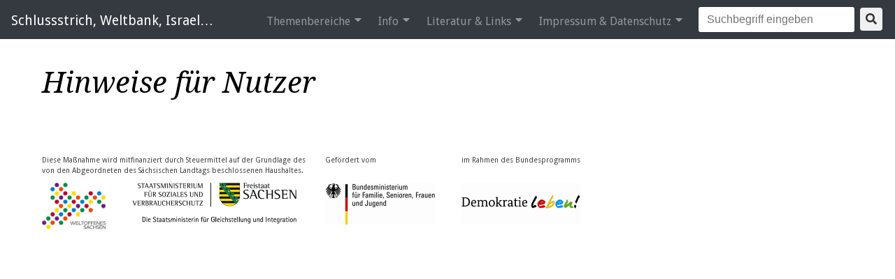

--- FILE ---
content_type: text/html; charset=UTF-8
request_url: https://hatikva.de/schlussstrich/hinweise-fuer-nutzer/
body_size: 26756
content:
<!doctype html>
<html lang="de">
<head>
	<meta charset="UTF-8">
	<meta name="viewport" content="width=device-width, initial-scale=1">
	<link rel="profile" href="http://gmpg.org/xfn/11">
	<link href="https://fonts.googleapis.com/css?family=Droid+Serif:400i" rel="stylesheet">
	<link href="https://fonts.googleapis.com/css?family=Droid+Sans:400,700" rel="stylesheet">
	<script src="https://hatikva.de/schlussstrich/wp-content/themes/schlussstrich_2/js/masonry.pkgd.min.js"></script>	
	<script src="https://hatikva.de/schlussstrich/wp-content/themes/schlussstrich_2/js/imagesloaded.pkgd.min.js"></script>
	<link rel="stylesheet" href="https://hatikva.de/schlussstrich/wp-content/themes/schlussstrich_2/css/font-awesome/css/font-awesome.min.css">
	<!--<script src="https://hatikva.de/schlussstrich/wp-content/themes/schlussstrich_2/js/jquery-ui/jquery-ui.js"></script>
	<link href="https://hatikva.de/schlussstrich/wp-content/themes/schlussstrich_2/js/jquery-ui/themes/base/jquery-ui.css" rel="stylesheet">
	<link href="https://hatikva.de/schlussstrich/wp-content/themes/schlussstrich_2/css/jquery-ui/jquery-ui.css" rel="stylesheet">
	-->
	<title>Hinweise für Nutzer &#8211; Schlussstrich, Weltbank, Israel&#8230;</title>
<link rel='dns-prefetch' href='//use.fontawesome.com' />
<link rel='dns-prefetch' href='//s.w.org' />
<link rel="alternate" type="application/rss+xml" title="Schlussstrich, Weltbank, Israel... &raquo; Feed" href="https://hatikva.de/schlussstrich/feed/" />
		<script type="text/javascript">
			window._wpemojiSettings = {"baseUrl":"https:\/\/s.w.org\/images\/core\/emoji\/13.0.1\/72x72\/","ext":".png","svgUrl":"https:\/\/s.w.org\/images\/core\/emoji\/13.0.1\/svg\/","svgExt":".svg","source":{"concatemoji":"https:\/\/hatikva.de\/schlussstrich\/wp-includes\/js\/wp-emoji-release.min.js?ver=5.6.16"}};
			!function(e,a,t){var n,r,o,i=a.createElement("canvas"),p=i.getContext&&i.getContext("2d");function s(e,t){var a=String.fromCharCode;p.clearRect(0,0,i.width,i.height),p.fillText(a.apply(this,e),0,0);e=i.toDataURL();return p.clearRect(0,0,i.width,i.height),p.fillText(a.apply(this,t),0,0),e===i.toDataURL()}function c(e){var t=a.createElement("script");t.src=e,t.defer=t.type="text/javascript",a.getElementsByTagName("head")[0].appendChild(t)}for(o=Array("flag","emoji"),t.supports={everything:!0,everythingExceptFlag:!0},r=0;r<o.length;r++)t.supports[o[r]]=function(e){if(!p||!p.fillText)return!1;switch(p.textBaseline="top",p.font="600 32px Arial",e){case"flag":return s([127987,65039,8205,9895,65039],[127987,65039,8203,9895,65039])?!1:!s([55356,56826,55356,56819],[55356,56826,8203,55356,56819])&&!s([55356,57332,56128,56423,56128,56418,56128,56421,56128,56430,56128,56423,56128,56447],[55356,57332,8203,56128,56423,8203,56128,56418,8203,56128,56421,8203,56128,56430,8203,56128,56423,8203,56128,56447]);case"emoji":return!s([55357,56424,8205,55356,57212],[55357,56424,8203,55356,57212])}return!1}(o[r]),t.supports.everything=t.supports.everything&&t.supports[o[r]],"flag"!==o[r]&&(t.supports.everythingExceptFlag=t.supports.everythingExceptFlag&&t.supports[o[r]]);t.supports.everythingExceptFlag=t.supports.everythingExceptFlag&&!t.supports.flag,t.DOMReady=!1,t.readyCallback=function(){t.DOMReady=!0},t.supports.everything||(n=function(){t.readyCallback()},a.addEventListener?(a.addEventListener("DOMContentLoaded",n,!1),e.addEventListener("load",n,!1)):(e.attachEvent("onload",n),a.attachEvent("onreadystatechange",function(){"complete"===a.readyState&&t.readyCallback()})),(n=t.source||{}).concatemoji?c(n.concatemoji):n.wpemoji&&n.twemoji&&(c(n.twemoji),c(n.wpemoji)))}(window,document,window._wpemojiSettings);
		</script>
		<style type="text/css">
img.wp-smiley,
img.emoji {
	display: inline !important;
	border: none !important;
	box-shadow: none !important;
	height: 1em !important;
	width: 1em !important;
	margin: 0 .07em !important;
	vertical-align: -0.1em !important;
	background: none !important;
	padding: 0 !important;
}
</style>
	<link rel='stylesheet' id='wp-block-library-css'  href='https://hatikva.de/schlussstrich/wp-includes/css/dist/block-library/style.min.css?ver=5.6.16' type='text/css' media='all' />
<link rel='stylesheet' id='schlussstrich_2-style-css'  href='https://hatikva.de/schlussstrich/wp-content/themes/schlussstrich_2/style.css?ver=5.6.16' type='text/css' media='all' />
<link rel='stylesheet' id='fancybox-css'  href='https://hatikva.de/schlussstrich/wp-content/plugins/easy-fancybox/fancybox/1.5.4/jquery.fancybox.min.css?ver=5.6.16' type='text/css' media='screen' />
<link rel='stylesheet' id='tablepress-default-css'  href='https://hatikva.de/schlussstrich/wp-content/plugins/tablepress/css/default.min.css?ver=1.12' type='text/css' media='all' />
<link rel='stylesheet' id='font-awesome-official-css'  href='https://use.fontawesome.com/releases/v5.14.0/css/all.css' type='text/css' media='all' integrity="sha384-HzLeBuhoNPvSl5KYnjx0BT+WB0QEEqLprO+NBkkk5gbc67FTaL7XIGa2w1L0Xbgc" crossorigin="anonymous" />
<link rel='stylesheet' id='font-awesome-official-v4shim-css'  href='https://use.fontawesome.com/releases/v5.14.0/css/v4-shims.css' type='text/css' media='all' integrity="sha384-9aKO2QU3KETrRCCXFbhLK16iRd15nC+OYEmpVb54jY8/CEXz/GVRsnM73wcbYw+m" crossorigin="anonymous" />
<style id='font-awesome-official-v4shim-inline-css' type='text/css'>
@font-face {
font-family: "FontAwesome";
font-display: block;
src: url("https://use.fontawesome.com/releases/v5.14.0/webfonts/fa-brands-400.eot"),
		url("https://use.fontawesome.com/releases/v5.14.0/webfonts/fa-brands-400.eot?#iefix") format("embedded-opentype"),
		url("https://use.fontawesome.com/releases/v5.14.0/webfonts/fa-brands-400.woff2") format("woff2"),
		url("https://use.fontawesome.com/releases/v5.14.0/webfonts/fa-brands-400.woff") format("woff"),
		url("https://use.fontawesome.com/releases/v5.14.0/webfonts/fa-brands-400.ttf") format("truetype"),
		url("https://use.fontawesome.com/releases/v5.14.0/webfonts/fa-brands-400.svg#fontawesome") format("svg");
}

@font-face {
font-family: "FontAwesome";
font-display: block;
src: url("https://use.fontawesome.com/releases/v5.14.0/webfonts/fa-solid-900.eot"),
		url("https://use.fontawesome.com/releases/v5.14.0/webfonts/fa-solid-900.eot?#iefix") format("embedded-opentype"),
		url("https://use.fontawesome.com/releases/v5.14.0/webfonts/fa-solid-900.woff2") format("woff2"),
		url("https://use.fontawesome.com/releases/v5.14.0/webfonts/fa-solid-900.woff") format("woff"),
		url("https://use.fontawesome.com/releases/v5.14.0/webfonts/fa-solid-900.ttf") format("truetype"),
		url("https://use.fontawesome.com/releases/v5.14.0/webfonts/fa-solid-900.svg#fontawesome") format("svg");
}

@font-face {
font-family: "FontAwesome";
font-display: block;
src: url("https://use.fontawesome.com/releases/v5.14.0/webfonts/fa-regular-400.eot"),
		url("https://use.fontawesome.com/releases/v5.14.0/webfonts/fa-regular-400.eot?#iefix") format("embedded-opentype"),
		url("https://use.fontawesome.com/releases/v5.14.0/webfonts/fa-regular-400.woff2") format("woff2"),
		url("https://use.fontawesome.com/releases/v5.14.0/webfonts/fa-regular-400.woff") format("woff"),
		url("https://use.fontawesome.com/releases/v5.14.0/webfonts/fa-regular-400.ttf") format("truetype"),
		url("https://use.fontawesome.com/releases/v5.14.0/webfonts/fa-regular-400.svg#fontawesome") format("svg");
unicode-range: U+F004-F005,U+F007,U+F017,U+F022,U+F024,U+F02E,U+F03E,U+F044,U+F057-F059,U+F06E,U+F070,U+F075,U+F07B-F07C,U+F080,U+F086,U+F089,U+F094,U+F09D,U+F0A0,U+F0A4-F0A7,U+F0C5,U+F0C7-F0C8,U+F0E0,U+F0EB,U+F0F3,U+F0F8,U+F0FE,U+F111,U+F118-F11A,U+F11C,U+F133,U+F144,U+F146,U+F14A,U+F14D-F14E,U+F150-F152,U+F15B-F15C,U+F164-F165,U+F185-F186,U+F191-F192,U+F1AD,U+F1C1-F1C9,U+F1CD,U+F1D8,U+F1E3,U+F1EA,U+F1F6,U+F1F9,U+F20A,U+F247-F249,U+F24D,U+F254-F25B,U+F25D,U+F267,U+F271-F274,U+F279,U+F28B,U+F28D,U+F2B5-F2B6,U+F2B9,U+F2BB,U+F2BD,U+F2C1-F2C2,U+F2D0,U+F2D2,U+F2DC,U+F2ED,U+F328,U+F358-F35B,U+F3A5,U+F3D1,U+F410,U+F4AD;
}
</style>
<script type='text/javascript' src='https://hatikva.de/schlussstrich/wp-includes/js/jquery/jquery.min.js?ver=3.5.1' id='jquery-core-js'></script>
<script type='text/javascript' src='https://hatikva.de/schlussstrich/wp-includes/js/jquery/jquery-migrate.min.js?ver=3.3.2' id='jquery-migrate-js'></script>
<link rel="https://api.w.org/" href="https://hatikva.de/schlussstrich/wp-json/" /><link rel="alternate" type="application/json" href="https://hatikva.de/schlussstrich/wp-json/wp/v2/pages/47" /><link rel="EditURI" type="application/rsd+xml" title="RSD" href="https://hatikva.de/schlussstrich/xmlrpc.php?rsd" />
<link rel="wlwmanifest" type="application/wlwmanifest+xml" href="https://hatikva.de/schlussstrich/wp-includes/wlwmanifest.xml" /> 
<meta name="generator" content="WordPress 5.6.16" />
<link rel="canonical" href="https://hatikva.de/schlussstrich/hinweise-fuer-nutzer/" />
<link rel='shortlink' href='https://hatikva.de/schlussstrich/?p=47' />
<link rel="alternate" type="application/json+oembed" href="https://hatikva.de/schlussstrich/wp-json/oembed/1.0/embed?url=https%3A%2F%2Fhatikva.de%2Fschlussstrich%2Fhinweise-fuer-nutzer%2F" />
<link rel="alternate" type="text/xml+oembed" href="https://hatikva.de/schlussstrich/wp-json/oembed/1.0/embed?url=https%3A%2F%2Fhatikva.de%2Fschlussstrich%2Fhinweise-fuer-nutzer%2F&#038;format=xml" />
			<style type="text/css" media="screen">
				/**
				 * Plugin Name: Subtitles
				 * Plugin URI: http://wordpress.org/plugins/subtitles/
				 * Description: Easily add subtitles into your WordPress posts, pages, custom post types, and themes.
				 * Author: We Cobble
				 * Author URI: https://wecobble.com/
				 * Version: 2.2.0
				 * License: GNU General Public License v2 or later
				 * License URI: http://www.gnu.org/licenses/gpl-2.0.html
				 */

				/**
				 * Be explicit about this styling only applying to spans,
				 * since that's the default markup that's returned by
				 * Subtitles. If a developer overrides the default subtitles
				 * markup with another element or class, we don't want to stomp
				 * on that.
				 *
				 * @since 1.0.0
				 */
				span.entry-subtitle {
					display: block; /* Put subtitles on their own line by default. */
					font-size: 0.53333333333333em; /* Sensible scaling. It's assumed that post titles will be wrapped in heading tags. */
				}
				/**
				 * If subtitles are shown in comment areas, we'll hide them by default.
				 *
				 * @since 1.0.5
				 */
				#comments .comments-title span.entry-subtitle {
					display: none;
				}
			</style>	<script>

	</script>
</head>

<body class="page-template-default page page-id-47">
<script>


</script>
<div id="page" class="site">
	<header id="masthead" class="site-header">
		<div id="screen_resolution">
			<div class="site-branding">
									<p class="site-title"><a href="https://hatikva.de/schlussstrich/" rel="home">Schlussstrich, Weltbank, Israel&#8230;</a></p>
							</div><!-- .site-branding -->
			<button id="btn_menu-toggle" class="menu-toggle" aria-controls="primary-menu" aria-expanded="false">
				<i class="fa fa-bars" aria-hidden="true"></i>
			</button>
			<nav id="site-navigation" class="main-navigation">
				<div class="menu-menu-1-container"><ul id="primary-menu" class="menu"><li id="menu-item-667" class="menu-item menu-item-type-custom menu-item-object-custom menu-item-has-children menu-item-667"><a href="#">Themenbereiche</a>
<ul class="sub-menu">
	<li id="menu-item-645" class="menu-item menu-item-type-post_type menu-item-object-page menu-item-has-children menu-item-645"><a href="https://hatikva.de/schlussstrich/themenbereiche-nach-15-9-2020/antiamerikanismus/">Antiamerikanismus</a>
	<ul class="sub-menu">
		<li id="menu-item-646" class="menu-item menu-item-type-post_type menu-item-object-page menu-item-646"><a href="https://hatikva.de/schlussstrich/themenbereiche-nach-15-9-2020/antiamerikanismus/antiamerikanismus/">Antiamerikanismus und Antisemitismus</a></li>
	</ul>
</li>
	<li id="menu-item-647" class="menu-item menu-item-type-post_type menu-item-object-page menu-item-has-children menu-item-647"><a href="https://hatikva.de/schlussstrich/themenbereiche-nach-15-9-2020/antisemitismus-in-alltag-und-sprache/">Antisemitismus in Alltag und Sprache</a>
	<ul class="sub-menu">
		<li id="menu-item-648" class="menu-item menu-item-type-post_type menu-item-object-page menu-item-648"><a href="https://hatikva.de/schlussstrich/themenbereiche-nach-15-9-2020/antisemitismus-in-alltag-und-sprache/jude-als-schimpfwort/">„Jude“ als Schimpfwort</a></li>
		<li id="menu-item-649" class="menu-item menu-item-type-post_type menu-item-object-page menu-item-649"><a href="https://hatikva.de/schlussstrich/themenbereiche-nach-15-9-2020/antisemitismus-in-alltag-und-sprache/der-konstante-bodensatz/">„Der konstante Bodensatz“</a></li>
	</ul>
</li>
	<li id="menu-item-650" class="menu-item menu-item-type-post_type menu-item-object-page menu-item-has-children menu-item-650"><a href="https://hatikva.de/schlussstrich/themenbereiche-nach-15-9-2020/antisemitismus-in-medienkritik/">Antisemitismus in Medienkritik</a>
	<ul class="sub-menu">
		<li id="menu-item-651" class="menu-item menu-item-type-post_type menu-item-object-page menu-item-651"><a href="https://hatikva.de/schlussstrich/themenbereiche-nach-15-9-2020/antisemitismus-in-medienkritik/fake-news-erkennen-2/">Fake News erkennen</a></li>
		<li id="menu-item-652" class="menu-item menu-item-type-post_type menu-item-object-page menu-item-652"><a href="https://hatikva.de/schlussstrich/themenbereiche-nach-15-9-2020/antisemitismus-in-medienkritik/redaktionsspiel/">Redaktionsspiel</a></li>
	</ul>
</li>
	<li id="menu-item-653" class="menu-item menu-item-type-post_type menu-item-object-page menu-item-has-children menu-item-653"><a href="https://hatikva.de/schlussstrich/themenbereiche-nach-15-9-2020/antisemitismus-in-religionskritik/">Antisemitismus in Religionskritik</a>
	<ul class="sub-menu">
		<li id="menu-item-654" class="menu-item menu-item-type-post_type menu-item-object-page menu-item-654"><a href="https://hatikva.de/schlussstrich/themenbereiche-nach-15-9-2020/antisemitismus-in-religionskritik/soll-das-bleiben-muss-das-weg/">„Soll das bleiben – Muss das weg?“</a></li>
		<li id="menu-item-655" class="menu-item menu-item-type-post_type menu-item-object-page menu-item-655"><a href="https://hatikva.de/schlussstrich/themenbereiche-nach-15-9-2020/antisemitismus-in-religionskritik/judentum-ein-wissensspiel/">Judentum – ein Wissensspiel</a></li>
	</ul>
</li>
	<li id="menu-item-656" class="menu-item menu-item-type-post_type menu-item-object-page menu-item-has-children menu-item-656"><a href="https://hatikva.de/schlussstrich/themenbereiche-nach-15-9-2020/israelbezogener-antisemitismus/">Israelbezogener Antisemitismus</a>
	<ul class="sub-menu">
		<li id="menu-item-657" class="menu-item menu-item-type-post_type menu-item-object-page menu-item-657"><a href="https://hatikva.de/schlussstrich/themenbereiche-nach-15-9-2020/israelbezogener-antisemitismus/israelkritik-darf-man-das-eine-handreichung-zu-israelbezogenem-antisemitismus/">Israelkritik – Darf man das? Eine Handreichung zu israelbezogenem Antisemitismus</a></li>
		<li id="menu-item-658" class="menu-item menu-item-type-post_type menu-item-object-page menu-item-658"><a href="https://hatikva.de/schlussstrich/themenbereiche-nach-15-9-2020/israelbezogener-antisemitismus/das-andere-israelquiz/">Das andere Israelquiz</a></li>
	</ul>
</li>
	<li id="menu-item-659" class="menu-item menu-item-type-post_type menu-item-object-page menu-item-has-children menu-item-659"><a href="https://hatikva.de/schlussstrich/themenbereiche-nach-15-9-2020/sekunda%cc%88rer-antisemitismus/">Sekundärer Antisemitismus</a>
	<ul class="sub-menu">
		<li id="menu-item-660" class="menu-item menu-item-type-post_type menu-item-object-page menu-item-660"><a href="https://hatikva.de/schlussstrich/themenbereiche-nach-15-9-2020/sekunda%cc%88rer-antisemitismus/das-sind-doch-bloss-durchgeknallte-spinner/">„Das sind doch bloß durchgeknallte Spinner…“</a></li>
		<li id="menu-item-661" class="menu-item menu-item-type-post_type menu-item-object-page menu-item-661"><a href="https://hatikva.de/schlussstrich/themenbereiche-nach-15-9-2020/sekunda%cc%88rer-antisemitismus/es-muss-doch-auch-mal-schluss-sein-2/">„Es muss doch auch mal Schluss sein“</a></li>
	</ul>
</li>
	<li id="menu-item-662" class="menu-item menu-item-type-post_type menu-item-object-page menu-item-has-children menu-item-662"><a href="https://hatikva.de/schlussstrich/themenbereiche-nach-15-9-2020/verku%cc%88rzte-kapitalismuskritik/">Verkürzte Kapitalismuskritik</a>
	<ul class="sub-menu">
		<li id="menu-item-663" class="menu-item menu-item-type-post_type menu-item-object-page menu-item-663"><a href="https://hatikva.de/schlussstrich/themenbereiche-nach-15-9-2020/verku%cc%88rzte-kapitalismuskritik/start-up-ein-spiel-zum-kapitalismus/">Start up – Ein Spiel zum Kapitalismus</a></li>
	</ul>
</li>
	<li id="menu-item-664" class="menu-item menu-item-type-post_type menu-item-object-page menu-item-has-children menu-item-664"><a href="https://hatikva.de/schlussstrich/themenbereiche-nach-15-9-2020/verschwo%cc%88rungstheorien/">Verschwörungstheorien</a>
	<ul class="sub-menu">
		<li id="menu-item-665" class="menu-item menu-item-type-post_type menu-item-object-page menu-item-665"><a href="https://hatikva.de/schlussstrich/themenbereiche-nach-15-9-2020/verschwo%cc%88rungstheorien/dhmo-ein-gefaehrlicher-stoff/">„DHMO – ein gefährlicher Stoff“</a></li>
		<li id="menu-item-666" class="menu-item menu-item-type-post_type menu-item-object-page menu-item-666"><a href="https://hatikva.de/schlussstrich/themenbereiche-nach-15-9-2020/verschwo%cc%88rungstheorien/keep-it-simple/">Keep it simple</a></li>
	</ul>
</li>
</ul>
</li>
<li id="menu-item-17" class="menu-item menu-item-type-custom menu-item-object-custom current-menu-ancestor current-menu-parent menu-item-has-children menu-item-17"><a>Info</a>
<ul class="sub-menu">
	<li id="menu-item-61" class="menu-item menu-item-type-post_type menu-item-object-page current-menu-item page_item page-item-47 current_page_item menu-item-61"><a href="https://hatikva.de/schlussstrich/hinweise-fuer-nutzer/" aria-current="page">Hinweise für Nutzer</a></li>
	<li id="menu-item-102" class="menu-item menu-item-type-post_type menu-item-object-page menu-item-102"><a href="https://hatikva.de/schlussstrich/theorie-paedagogik/">Theorie / Pädagogik</a></li>
	<li id="menu-item-101" class="menu-item menu-item-type-post_type menu-item-object-page menu-item-101"><a href="https://hatikva.de/schlussstrich/antisemitismusdefinition/">Antisemitismusdefinition</a></li>
	<li id="menu-item-100" class="menu-item menu-item-type-post_type menu-item-object-page menu-item-100"><a href="https://hatikva.de/schlussstrich/qualitaetsstandards/">Qualitätsstandards</a></li>
</ul>
</li>
<li id="menu-item-18" class="menu-item menu-item-type-custom menu-item-object-custom menu-item-has-children menu-item-18"><a>Literatur &#038; Links</a>
<ul class="sub-menu">
	<li id="menu-item-104" class="menu-item menu-item-type-post_type menu-item-object-page menu-item-104"><a href="https://hatikva.de/schlussstrich/literaturliste/">Literaturliste</a></li>
	<li id="menu-item-103" class="menu-item menu-item-type-post_type menu-item-object-page menu-item-103"><a href="https://hatikva.de/schlussstrich/linkliste/">Linkliste</a></li>
</ul>
</li>
<li id="menu-item-721" class="menu-item menu-item-type-custom menu-item-object-custom menu-item-has-children menu-item-721"><a>Impressum &#038; Datenschutz</a>
<ul class="sub-menu">
	<li id="menu-item-105" class="menu-item menu-item-type-post_type menu-item-object-page menu-item-105"><a href="https://hatikva.de/schlussstrich/impressum-kontakt/">Impressum</a></li>
	<li id="menu-item-722" class="menu-item menu-item-type-post_type menu-item-object-page menu-item-722"><a href="https://hatikva.de/schlussstrich/datenschutzerklaerung/">Datenschutzerklärung</a></li>
</ul>
</li>
<li><form role="search" method="get" class="search-form" action="https://hatikva.de/schlussstrich/">
	<label>
		<input type="search" class="search-field" placeholder="Suchbegriff eingeben" value="" name="s" />
	</label>
	<button type="submit" class="search-submit">
		<i class="fa fa-search"></i>
	</button>
</form></li></ul></div>			</nav><!-- #site-navigation -->
		</div>
	</header><!-- #masthead -->

	<div id="content" class="site-content">

	<div id="primary" class="content-area">
		<main id="main" class="site-main">

			
<article id="post-47" class="post-47 page type-page status-publish hentry">
	<header class="entry-header">


		<h1 class="entry-title heading_serif">Hinweise für Nutzer</h1>	</header><!-- .entry-header -->

	
	<div class="entry-content">
			</div><!-- .entry-content -->

	</article><!-- #post-47 -->

		</main><!-- #main -->
	</div><!-- #primary -->


	</div><!-- #content -->

	<footer id="colophon" class="site-footer">
		<div class="site-info">
		<div id="foerder_sachsen"><span>Diese Ma&szlig;nahme wird mitfinanziert durch Steuermittel auf der Grundlage des von den Abgeordneten des S&auml;chsischen Landtags beschlossenen Haushaltes.</span>
		<a target="_blank" href="http://www.weltoffenes.sachsen.de/"><img class="first" src="https://hatikva.de/schlussstrich/wp-content/themes/schlussstrich_2/img/foerderer_weltoffenes_sachs.jpg" /></a>
		<a target="_blank" href="https://www.sms.sachsen.de/"><img class="second" src="https://hatikva.de/schlussstrich/wp-content/themes/schlussstrich_2/img/foerder_sms.jpg" /></a></div>
		<div id="foerder_bund">
			<div id="foerder_bund_bmfsfj"><span>Gef&ouml;rdert vom</span><a target="_blank" href="https://www.bmfsfj.de/"><img class="first" src="https://hatikva.de/schlussstrich/wp-content/themes/schlussstrich_2/img/foerder_bmfsfj.jpg" /></a></div>
			<div id="foerder_bund_demokratie"><span>im Rahmen des Bundesprogramms</span><a target="_blank" href="https://www.demokratie-leben.de/"><img src="https://hatikva.de/schlussstrich/wp-content/themes/schlussstrich_2/img/foerder_demokratie.jpg" /></a></div>
		</div>
		</div><!-- .site-info -->
	</footer><!-- #colophon -->
</div><!-- #page -->

<script type='text/javascript' src='https://hatikva.de/schlussstrich/wp-content/themes/schlussstrich_2/js/navigation.js?ver=20151215' id='schlussstrich_2-navigation-js'></script>
<script type='text/javascript' src='https://hatikva.de/schlussstrich/wp-content/themes/schlussstrich_2/js/skip-link-focus-fix.js?ver=20151215' id='schlussstrich_2-skip-link-focus-fix-js'></script>
<script type='text/javascript' src='https://hatikva.de/schlussstrich/wp-includes/js/jquery/ui/core.min.js?ver=1.12.1' id='jquery-ui-core-js'></script>
<script type='text/javascript' src='https://hatikva.de/schlussstrich/wp-includes/js/jquery/ui/accordion.min.js?ver=1.12.1' id='jquery-ui-accordion-js'></script>
<script type='text/javascript' src='https://hatikva.de/schlussstrich/wp-includes/js/jquery/ui/tabs.min.js?ver=1.12.1' id='jquery-ui-tabs-js'></script>
<script type='text/javascript' src='https://hatikva.de/schlussstrich/wp-content/plugins/easy-fancybox/vendor/purify.min.js?ver=5.6.16' id='fancybox-purify-js'></script>
<script type='text/javascript' src='https://hatikva.de/schlussstrich/wp-content/plugins/easy-fancybox/fancybox/1.5.4/jquery.fancybox.min.js?ver=5.6.16' id='jquery-fancybox-js'></script>
<script type='text/javascript' id='jquery-fancybox-js-after'>
var fb_timeout, fb_opts={'autoScale':true,'showCloseButton':true,'margin':20,'pixelRatio':'false','centerOnScroll':false,'enableEscapeButton':true,'overlayShow':true,'hideOnOverlayClick':true,'minVpHeight':320,'disableCoreLightbox':'true','enableBlockControls':'true','fancybox_openBlockControls':'true' };
if(typeof easy_fancybox_handler==='undefined'){
var easy_fancybox_handler=function(){
jQuery([".nolightbox","a.wp-block-file__button","a.pin-it-button","a[href*='pinterest.com\/pin\/create']","a[href*='facebook.com\/share']","a[href*='twitter.com\/share']"].join(',')).addClass('nofancybox');
jQuery('a.fancybox-close').on('click',function(e){e.preventDefault();jQuery.fancybox.close()});
/* IMG */
						var unlinkedImageBlocks=jQuery(".wp-block-image > img:not(.nofancybox,figure.nofancybox>img)");
						unlinkedImageBlocks.wrap(function() {
							var href = jQuery( this ).attr( "src" );
							return "<a href='" + href + "'></a>";
						});
var fb_IMG_select=jQuery('a[href*=".jpg" i]:not(.nofancybox,li.nofancybox>a,figure.nofancybox>a),area[href*=".jpg" i]:not(.nofancybox),a[href*=".jpeg" i]:not(.nofancybox,li.nofancybox>a,figure.nofancybox>a),area[href*=".jpeg" i]:not(.nofancybox),a[href*=".png" i]:not(.nofancybox,li.nofancybox>a,figure.nofancybox>a),area[href*=".png" i]:not(.nofancybox),a[href*=".webp" i]:not(.nofancybox,li.nofancybox>a,figure.nofancybox>a),area[href*=".webp" i]:not(.nofancybox)');
fb_IMG_select.addClass('fancybox image');
var fb_IMG_sections=jQuery('.gallery,.wp-block-gallery,.tiled-gallery,.wp-block-jetpack-tiled-gallery,.ngg-galleryoverview,.ngg-imagebrowser,.nextgen_pro_blog_gallery,.nextgen_pro_film,.nextgen_pro_horizontal_filmstrip,.ngg-pro-masonry-wrapper,.ngg-pro-mosaic-container,.nextgen_pro_sidescroll,.nextgen_pro_slideshow,.nextgen_pro_thumbnail_grid,.tiled-gallery');
fb_IMG_sections.each(function(){jQuery(this).find(fb_IMG_select).attr('rel','gallery-'+fb_IMG_sections.index(this));});
jQuery('a.fancybox,area.fancybox,.fancybox>a').each(function(){jQuery(this).fancybox(jQuery.extend(true,{},fb_opts,{'transition':'elastic','transitionIn':'elastic','easingIn':'easeOutBack','transitionOut':'elastic','easingOut':'easeInBack','opacity':false,'hideOnContentClick':false,'titleShow':true,'titlePosition':'over','titleFromAlt':true,'showNavArrows':true,'enableKeyboardNav':true,'cyclic':false,'mouseWheel':'false'}))});
/* Inline */
jQuery('a.fancybox-inline,area.fancybox-inline,.fancybox-inline>a').each(function(){jQuery(this).fancybox(jQuery.extend(true,{},fb_opts,{'type':'inline','autoDimensions':true,'scrolling':'auto','easingIn':'easeOutBack','opacity':false,'hideOnContentClick':false,'titleShow':false}))});
};};
jQuery(easy_fancybox_handler);jQuery(document).on('post-load',easy_fancybox_handler);
</script>
<script type='text/javascript' src='https://hatikva.de/schlussstrich/wp-content/plugins/easy-fancybox/vendor/jquery.easing.min.js?ver=1.4.1' id='jquery-easing-js'></script>
<script type='text/javascript' src='https://hatikva.de/schlussstrich/wp-includes/js/wp-embed.min.js?ver=5.6.16' id='wp-embed-js'></script>

</body>
</html>


--- FILE ---
content_type: text/css
request_url: https://hatikva.de/schlussstrich/wp-content/themes/schlussstrich_2/style.css?ver=5.6.16
body_size: 24643
content:
/*!
Theme Name: schlussstrich_2
Theme URI: http://underscores.me/
Author: Underscores.me
Author URI: http://underscores.me/
Description: Description
Version: 1.0.0
License: GNU General Public License v2 or later
License URI: LICENSE
Text Domain: schlussstrich_2
Tags: custom-background, custom-logo, custom-menu, featured-images, threaded-comments, translation-ready

This theme, like WordPress, is licensed under the GPL.
Use it to make something cool, have fun, and share what you've learned with others.

schlussstrich_2 is based on Underscores https://underscores.me/, (C) 2012-2017 Automattic, Inc.
Underscores is distributed under the terms of the GNU GPL v2 or later.

Normalizing styles have been helped along thanks to the fine work of
Nicolas Gallagher and Jonathan Neal https://necolas.github.io/normalize.css/
*/
/*--------------------------------------------------------------
>>> TABLE OF CONTENTS:
----------------------------------------------------------------
# Normalize
# Typography
# Elements
# Forms
# Navigation
	## Links
	## Menus
# Accessibility
# Alignments
# Clearings
# Widgets
# Content
	## Posts and pages
	## Comments
# Infinite scroll
# Media
	## Captions
	## Galleries
--------------------------------------------------------------*/
/*--------------------------------------------------------------
# Normalize
--------------------------------------------------------------*/
html {
	font-family: sans-serif;
	-webkit-text-size-adjust: 100%;
	-ms-text-size-adjust: 100%;
}

body {
	margin: 0;
}

article,
aside,
details,
figcaption,
figure,
footer,
header,
main,
menu,
nav,
section,
summary {
	display: block;
}

audio,
canvas,
progress,
video {
	display: inline-block;
	vertical-align: baseline;
}

audio:not([controls]) {
	display: none;
	height: 0;
}

[hidden],
template {
	display: none;
}

a {
	background-color: transparent;
}

a:active,
a:hover {
	outline: 0;
}

abbr[title] {
	border-bottom: 1px dotted;
}

b,
strong {
	font-weight: bold;
}

dfn {
	font-style: italic;
}

h1 {
	font-size: 2em;
	margin: 0.67em 0;
}

mark {
	background: #ff0;
	color: #000;
}

small {
	font-size: 80%;
}

sub,
sup {
	font-size: 75%;
	line-height: 0;
	position: relative;
	vertical-align: baseline;
}

sup {
	top: -0.5em;
}

sub {
	bottom: -0.25em;
}

img {
	border: 0;
}

svg:not(:root) {
	overflow: hidden;
}

figure {
	margin: 1em 40px;
}

hr {
	box-sizing: content-box;
	height: 0;
}

pre {
	overflow: auto;
}

code,
kbd,
pre,
samp {
	font-family: monospace, monospace;
	font-size: 1em;
}

button,
input,
optgroup,
select,
textarea {
	color: inherit;
	font: inherit;
	margin: 0;
}

button {
	overflow: visible;
}

button,
select {
	text-transform: none;
}

button,
html input[type="button"],
input[type="reset"],
input[type="submit"] {
	-webkit-appearance: button;
	cursor: pointer;
}

button[disabled],
html input[disabled] {
	cursor: default;
}

button::-moz-focus-inner,
input::-moz-focus-inner {
	border: 0;
	padding: 0;
}

input {
	line-height: normal;
}

input[type="checkbox"],
input[type="radio"] {
	box-sizing: border-box;
	padding: 0;
}

input[type="number"]::-webkit-inner-spin-button,
input[type="number"]::-webkit-outer-spin-button {
	height: auto;
}

input[type="search"]::-webkit-search-cancel-button,
input[type="search"]::-webkit-search-decoration {
	-webkit-appearance: none;
}

fieldset {
	border: 1px solid #c0c0c0;
	margin: 0 2px;
	padding: 0.35em 0.625em 0.75em;
}

legend {
	border: 0;
	padding: 0;
}

textarea {
	overflow: auto;
}

optgroup {
	font-weight: bold;
}

table {
	border-collapse: collapse;
	border-spacing: 0;
}

td,
th {
	padding: 0;
}

/*--------------------------------------------------------------
# Typography
--------------------------------------------------------------*/
body,
button,
input,
select,
optgroup,
textarea {
	color: #404040;
	font-family: sans-serif;
	font-size: 16px;
	font-size: 1rem;
	line-height: 1.5;
}

h1, h2, h3, h4, h5, h6 {
	clear: both;
}

p {
	margin-bottom: 1.5em;
}

dfn, cite, em, i {
	font-style: italic;
}

blockquote {
	margin: 0 1.5em;
}

address {
	margin: 0 0 1.5em;
}

pre {
	background: #eee;
	font-family: "Courier 10 Pitch", Courier, monospace;
	font-size: 15px;
	font-size: 0.9375rem;
	line-height: 1.6;
	margin-bottom: 1.6em;
	max-width: 100%;
	overflow: auto;
	padding: 1.6em;
}

code, kbd, tt, var {
	font-family: Monaco, Consolas, "Andale Mono", "DejaVu Sans Mono", monospace;
	font-size: 15px;
	font-size: 0.9375rem;
}

abbr, acronym {
	border-bottom: 1px dotted #666;
	cursor: help;
}

mark, ins {
	background: #fff9c0;
	text-decoration: none;
}

big {
	font-size: 125%;
}

/*--------------------------------------------------------------
# Elements
--------------------------------------------------------------*/
html {
	box-sizing: border-box;
}

*,
*:before,
*:after {
	/* Inherit box-sizing to make it easier to change the property for components that leverage other behavior; see https://css-tricks.com/inheriting-box-sizing-probably-slightly-better-best-practice/ */
	box-sizing: inherit;
}

body {
	background: #fff;
	/* Fallback for when there is no custom background color defined. */
}

hr {
	background-color: #ccc;
	border: 0;
	height: 1px;
	margin-bottom: 1.5em;
}

ul, ol {
	margin: 0 0 1.5em 3em;
}

ul {
	list-style: disc;
}

ol {
	list-style: decimal;
}

li > ul,
li > ol {
	margin-bottom: 0;
	margin-left: 1.5em;
}

dt {
	font-weight: bold;
}

dd {
	margin: 0 1.5em 1.5em;
}

img {
	height: auto;
	/* Make sure images are scaled correctly. */
	max-width: 100%;
	/* Adhere to container width. */
}

figure {
	margin: 1em 0;
	/* Extra wide images within figure tags don't overflow the content area. */
}

table {
	margin: 0 0 1.5em;
	width: 100%;
}

/*--------------------------------------------------------------
# Forms
--------------------------------------------------------------*/
button,
input[type="button"],
input[type="reset"],
input[type="submit"] {
	border: 1px solid;
	border-color: #ccc #ccc #bbb;
	border-radius: 3px;
	background: #e6e6e6;
	color: rgba(0, 0, 0, 0.8);
	font-size: 12px;
	font-size: 0.75rem;
	line-height: 1;
	padding: .6em 1em .4em;
}

button:hover,
input[type="button"]:hover,
input[type="reset"]:hover,
input[type="submit"]:hover {
	border-color: #ccc #bbb #aaa;
}

button:active, button:focus,
input[type="button"]:active,
input[type="button"]:focus,
input[type="reset"]:active,
input[type="reset"]:focus,
input[type="submit"]:active,
input[type="submit"]:focus {
	border-color: #aaa #bbb #bbb;
}

input[type="text"],
input[type="email"],
input[type="url"],
input[type="password"],
input[type="search"],
input[type="number"],
input[type="tel"],
input[type="range"],
input[type="date"],
input[type="month"],
input[type="week"],
input[type="time"],
input[type="datetime"],
input[type="datetime-local"],
input[type="color"],
textarea {
	color: #666;
	border: 1px solid #ccc;
	border-radius: 3px;
	padding: 3px;
}

input[type="text"]:focus,
input[type="email"]:focus,
input[type="url"]:focus,
input[type="password"]:focus,
input[type="search"]:focus,
input[type="number"]:focus,
input[type="tel"]:focus,
input[type="range"]:focus,
input[type="date"]:focus,
input[type="month"]:focus,
input[type="week"]:focus,
input[type="time"]:focus,
input[type="datetime"]:focus,
input[type="datetime-local"]:focus,
input[type="color"]:focus,
textarea:focus {
	color: #111;
}

select {
	border: 1px solid #ccc;
}

textarea {
	width: 100%;
}

/*--------------------------------------------------------------
# Navigation
--------------------------------------------------------------*/
/*--------------------------------------------------------------
## Links
--------------------------------------------------------------*/
a {
	color: royalblue;
}

a:visited {
	color: purple;
}

a:hover, a:focus, a:active {
	color: midnightblue;
}

a:focus {
	outline: thin dotted;
}

a:hover, a:active {
	outline: 0;
}

/*--------------------------------------------------------------
## Menus
--------------------------------------------------------------*/
.main-navigation {
	clear: both;
	display: block;
	float: left;
	width: 100%;
}

.main-navigation ul {
	display: none;
	list-style: none;
	margin: 0;
	padding-left: 0;
}

.main-navigation ul ul {
	box-shadow: 0 3px 3px rgba(0, 0, 0, 0.2);
	float: left;
	position: absolute;
	top: 100%;
	left: -999em;
	z-index: 99999;
}

.main-navigation ul ul ul {
	left: -999em;
	top: 0;
}

.main-navigation ul ul li:hover > ul,
.main-navigation ul ul li.focus > ul {
	left: 100%;
}

.main-navigation ul ul a {

}

.main-navigation ul li:hover > ul,
.main-navigation ul li.focus > ul {
	left: auto;
}

.main-navigation li {
	float: left;
	position: relative;
}

.main-navigation a {
	display: block;
	text-decoration: none;
}

/* Small menu. */
.menu-toggle,
.main-navigation.toggled ul {
	display: block;
}

.site-main .comment-navigation, .site-main
.posts-navigation, .site-main
.post-navigation {
	margin: 0 0 1.5em;
	overflow: hidden;
}

.comment-navigation .nav-previous,
.posts-navigation .nav-previous,
.post-navigation .nav-previous {
	float: left;
	width: 50%;
}

.comment-navigation .nav-next,
.posts-navigation .nav-next,
.post-navigation .nav-next {
	float: right;
	text-align: right;
	width: 50%;
}

/*--------------------------------------------------------------
# Accessibility
--------------------------------------------------------------*/
/* Text meant only for screen readers. */
.screen-reader-text {
	border: 0;
	clip: rect(1px, 1px, 1px, 1px);
	clip-path: inset(50%);
	height: 1px;
	margin: -1px;
	overflow: hidden;
	padding: 0;
	position: absolute !important;
	width: 1px;
	word-wrap: normal !important; /* Many screen reader and browser combinations announce broken words as they would appear visually. */
}

.screen-reader-text:focus {
	background-color: #f1f1f1;
	border-radius: 3px;
	box-shadow: 0 0 2px 2px rgba(0, 0, 0, 0.6);
	clip: auto !important;
	clip-path: none;
	color: #21759b;
	display: block;
	font-size: 14px;
	font-size: 0.875rem;
	font-weight: bold;
	height: auto;
	left: 5px;
	line-height: normal;
	padding: 15px 23px 14px;
	text-decoration: none;
	top: 5px;
	width: auto;
	z-index: 100000;
	/* Above WP toolbar. */
}

/* Do not show the outline on the skip link target. */
#content[tabindex="-1"]:focus {
	outline: 0;
}

/*--------------------------------------------------------------
# Alignments
--------------------------------------------------------------*/
.alignleft {
	display: inline;
	float: left;
	margin-right: 1.5em;
}

.alignright {
	display: inline;
	float: right;
	margin-left: 1.5em;
}

.aligncenter {
	clear: both;
	display: block;
	margin-left: auto;
	margin-right: auto;
}

/*--------------------------------------------------------------
# Clearings
--------------------------------------------------------------*/
.clear:before,
.clear:after,
.entry-content:before,
.entry-content:after,
.comment-content:before,
.comment-content:after,
.site-header:before,
.site-header:after,
.site-content:before,
.site-content:after,
.site-footer:before,
.site-footer:after {
	content: "";
	display: table;
	table-layout: fixed;
}

.clear:after,
.entry-content:after,
.comment-content:after,
.site-header:after,
.site-content:after,
.site-footer:after {
	clear: both;
}

/*--------------------------------------------------------------
# Widgets
--------------------------------------------------------------*/
.widget {
	margin: 0 0 1.5em;
	/* Make sure select elements fit in widgets. */
}

.widget select {
	max-width: 100%;
}

/*--------------------------------------------------------------
# Content
--------------------------------------------------------------*/
/*--------------------------------------------------------------
## Posts and pages
--------------------------------------------------------------*/
.sticky {
	display: block;
}

.hentry {
	margin: 0 0 1.5em;
}

.updated:not(.published) {
	display: none;
}

.page-content,
.entry-content,
.entry-summary {
	margin: 1.5em 0 0;
}

.page-links {
	clear: both;
	margin: 0 0 1.5em;
}

/*--------------------------------------------------------------
## Comments
--------------------------------------------------------------*/
.comment-content a {
	word-wrap: break-word;
}

.bypostauthor {
	display: block;
}

/*--------------------------------------------------------------
# Infinite scroll
--------------------------------------------------------------*/
/* Globally hidden elements when Infinite Scroll is supported and in use. */
.infinite-scroll .posts-navigation,
.infinite-scroll.neverending .site-footer {
	/* Theme Footer (when set to scrolling) */
	display: none;
}

/* When Infinite Scroll has reached its end we need to re-display elements that were hidden (via .neverending) before. */
.infinity-end.neverending .site-footer {
	display: block;
}

/*--------------------------------------------------------------
# Media
--------------------------------------------------------------*/
.page-content .wp-smiley,
.entry-content .wp-smiley,
.comment-content .wp-smiley {
	border: none;
	margin-bottom: 0;
	margin-top: 0;
	padding: 0;
}

/* Make sure embeds and iframes fit their containers. */
embed,
iframe,
object {
	max-width: 100%;
}

/* Make sure logo link wraps around logo image. */
.custom-logo-link {
	display: inline-block;
}

/*--------------------------------------------------------------
## Captions
--------------------------------------------------------------*/
.wp-caption {
	margin-bottom: 1.5em;
	max-width: 100%;
}

.wp-caption img[class*="wp-image-"] {
	display: block;
	margin-left: auto;
	margin-right: auto;
}

.wp-caption .wp-caption-text {
	margin: 0.8075em 0;
}

.wp-caption-text {
	text-align: center;
}

/*--------------------------------------------------------------
## Galleries
--------------------------------------------------------------*/
.gallery {
	margin-bottom: 1.5em;
}

.gallery-item {
	display: inline-block;
	text-align: center;
	vertical-align: top;
	width: 100%;
}

.gallery-columns-2 .gallery-item {
	max-width: 50%;
}

.gallery-columns-3 .gallery-item {
	max-width: 33.33%;
}

.gallery-columns-4 .gallery-item {
	max-width: 25%;
}

.gallery-columns-5 .gallery-item {
	max-width: 20%;
}

.gallery-columns-6 .gallery-item {
	max-width: 16.66%;
}

.gallery-columns-7 .gallery-item {
	max-width: 14.28%;
}

.gallery-columns-8 .gallery-item {
	max-width: 12.5%;
}

.gallery-columns-9 .gallery-item {
	max-width: 11.11%;
}

.gallery-caption {
	display: block;
}

/*General Settings Schlussstrich Begin*/
body {
	font-family: 'Droid Sans', serif;
}

a {
	cursor: pointer;
	text-decoration: none;
	color: #0078d7;
}

a:visited {
	color: #0078d7;
}

a:hover {
	color: #8cbce2;
	text-decoration: none;
}

/*General Settings Schlussstrich Ende*/

/*Header Schlussstrich Begin*/

header#masthead {
	background-color: #343a40;
	color: #fff;
	position: fixed;
	width: 100%;
	z-index: 2;
}

header #screen_resolution {
	max-width: 1280px;
	margin: 0 auto;
}

header#masthead div.site-branding {
	color: #fff;
	font-size: 1.2em;
	display: inline-block;
	white-space: nowrap;
}

header#masthead div.site-branding p {
	margin: 16px 0px 10px 16px;
}

header#masthead div.site-branding a,
header#masthead div.site-branding a:hover,
header#masthead div.site-branding a:active,
header#masthead div.site-branding a:visited {
	color: #fff;
	text-decoration: none;
}

header#masthead nav#site-navigation {
	float: right;
	width: 920px;
}

header#masthead nav#site-navigation ul {
	float: right;
}

header#masthead nav#site-navigation ul li.hovered > a,
header#masthead nav#site-navigation ul li.hovered ::after,
header#masthead nav#site-navigation ul li.menu-item > a:hover,
header#masthead nav#site-navigation ul li.focus a,
header#masthead nav#site-navigation ul li.focus ::after,
header#masthead nav#site-navigation .menu-item-has-children a:hover:after {
  color: #cccecf;
}

header#masthead nav#site-navigation ul li a {
	color: #93969b;
	text-decoration: none;
}

header#masthead nav#site-navigation ul li.menu-item > a:active,
header#masthead nav#site-navigation ul li a.is-active:hover,
header#masthead nav#site-navigation ul li a.is-active:hover:after,
header#masthead nav#site-navigation ul li a.is-active:active,
header#masthead nav#site-navigation ul li a.is-active:active:after,
header#masthead nav#site-navigation ul li a.is-active,
header#masthead nav#site-navigation ul li a.is-active:after,
header#masthead nav#site-navigation ul li a.is-active:visited,
header#masthead nav#site-navigation ul li a.is-active:visited:after {
	color: #ffff;
}

header#masthead nav#site-navigation .menu-item-has-children a {
	padding-right: 20px;
}

header#masthead nav#site-navigation .menu-item-has-children > a::after{
	color: #93969b;
	font-family: FontAwesome;
    content: "\f0d7 ";
	position: relative;
	top: -2px;
	left: 6px;
}

header#masthead nav#site-navigation ul {
	line-height: 2.5em;
}

header#masthead nav#site-navigation ul li a {
	padding: 5px 10px;
	padding-top: 10px;
}

header#masthead nav#site-navigation ul li ul.sub-menu {
	width: 320px;
	background-color: #fff;
	padding: 10px 0px;
	border: solid 0.5px #d9d9d9;
	border-radius: 5px;
	line-height: 1em;
	display: none;
	left: 0em;
}

header#masthead nav#site-navigation ul li.menu-item-has-children:hover > ul.sub-menu {
	display: block;
}

.is-visible {
	display: inline !important;
}

header#masthead nav#site-navigation ul li ul.sub-menu li {
	margin: 0px;
	width: 100%;
}

header#masthead nav#site-navigation ul li ul.sub-menu li a {
	width: 100%;
	color: #212529;
	padding: 10px 20px;
	width: 100%;
}

header#masthead nav#site-navigation ul li ul.sub-menu li a:hover {
	color: #212529;
	background-color: #f8f9fa;
}

header#masthead nav#site-navigation ul li ul.sub-menu li.focus a {
	color: #212529;
	background-color: #f8f9fa;
}

header#masthead nav#site-navigation ul li ul.sub-menu li a:active {
	color: #212529;
}

header#masthead nav#site-navigation ul li ul.sub-menu li ul.sub-menu {
	left: 319px;
}

form.search-form {
	padding: 8px;
	padding-right: 18px;
}

div#search_box form.search-form {
	padding: 0;
	padding-right: 18px;
}

div#search_box button.search-submit {
	background-color: transparent;
	color: #fff;
}

input.search-field {
	margin-right: .2rem;
	padding: .5rem .75rem;
	font-size: 1rem;
	line-height: 1.25;
	background-clip: padding-box;
	border: 1px solid rgba(0,0,0,.15);
	border-radius: .25rem;
	color: #868e96;
	width: 225px;
}

button.search-submit {
	font-size: 1rem;	
	border-radius: .25rem;
	border: 1px solid transparent;
	padding: 7px;
	background-color: #f0f0f0;
}

#btn_menu-toggle {
	font-size: 1rem;	
	border-radius: .25rem;
	border: 1px solid #93969b;
	padding: 7px 14px;
	background-color: #343a40;
	float: right;
	margin: 11px 18px 0px 0px;
	color: #93969b;
}

@media screen and (min-width: 1150px) {
	.menu-toggle {
		display: none;
	}
	.main-navigation ul {
		display: block;
	}
}
@media screen and (max-width: 1149px) {
	header#masthead div.site-branding p {
		margin: 12px 0px 12px 8px;
	}
	header#masthead nav#site-navigation {
		float: left;
		width: 100%;
	}
	header#masthead nav#site-navigation ul {
		float: left;
		width: 100%;
	}
	.main-navigation li {
		clear: both;
		width: 100%;
	}
	
	.main-navigation ul ul	{
		position: static;
		float: none;
	}
	header#masthead nav#site-navigation ul li ul.sub-menu {
		margin: 0px 10px;
		width: -moz-calc(100% - 20px);
		width: -webkit-calc(100% - 20px);
		width: -o-calc(100% - 20px);
		width: calc(100% - 20px);
	}
	#btn_menu-toggle {
		margin: 11px 8px 0px 0px;
	}
}

/*Header Schlussstrich Ende*/

/*Content Schlussstrich Anfang*/
div#content {
	padding-top: 60px;
}

div.content-area {
	max-width: 880px;
	margin-left: 60px;
}

body.page-child div.content-area {
	float: left;
}

div.grid-container {
	max-width: 940px;
	margin: 30px;
}

#main h1,
#main h2,
#main h3,
#main h4 {
    font-family: 'Droid Sans', serif;
	color: #000;
	font-weight: 400;
}

#main h1.heading_serif,
#main h2.heading_serif,
#main h3.heading_serif,
#main h4.heading_serif {
	font-family: 'Droid Serif', serif;
}

#main h4.heading_serif {
	font-size: 1.4em;
}

#main header.entry-header h1.entry-title span.entry-subtitle {
	font-size: 0.54em;	
}

#main h1 {
	font-size: 2.6em;
}

#main h2 {
	font-size: 1.91em;
}

#main h3 {
	font-size: 1.7em;
}

#main h4 {
	font-size: 1.1em;
}

#content .grid-item {
	width: 300px;
	height: 300px;
	background-color: CornflowerBlue;
	margin-bottom: 20px;
	color: #fff;
	position: relative;
}

#content .grid-item h2,
#content .grid-item h4 {
	color: #fff;
	font-family: 'Droid Serif', serif;
}

#content .grid-item p {
	padding: 0px;
}

#content .grid-item a:hover {
	text-decoration: underline;
}

#content .grid-item:hover{
   background-color: #8cb0f2;
}

#content .grid-item--info {
	background-color: orange;
}

#content .grid-item--info:hover{
	/*background-color: #ffb833;*/
	background-color: orange;
}

#content .grid-item--links {
	background-color: gold;
}

#content .grid-item--links:hover{
	/*background-color: #ffe033;*/
	background-color: gold;
}

#content .grid-item--impressum {
	background-color: indianred;
}

#content .grid-item--impressum:hover{
   background-color: #d57676;
}

#content .grid-item--suche {
	background-color: MediumAquaMarine;
}

#content .grid-item--suche:hover{
/*	background-color: #8bdac0;*/
  	background-color: MediumAquaMarine;
}

#content .grid-item--modul {
	background-color: MediumAquaMarine;
}

#content .grid-item--modul:hover{
	background-color: #8bdac0;
}

#content .grid-item div {
	position: absolute;
	bottom: 30px;
	left: 10px;
	width: 280px;
}

#content .grid-item div h2 {
	margin: 0px;
}

#content .grid-item div h4 {
	font-size: 1.1em;
	margin: 0px;
}

#content .grid-item div a{
	font-size: 1.1em;
	color: #fff;
	line-height: 30px;
	font-family: 'Droid Serif', serif;
	display: block;
}

#content .grid-item--suche div span{
	font-size: 17px;
	line-height: 30px;
	color: Lavender;
	border-bottom: 1px solid #fff;
	font-family: 'Droid Serif', serif;
}

#content .grid-item--suche div i{
	font-size: 25px;
	margin-left: 10px;
}
@media screen and (min-width: 1150px) {
	.menu-toggle {
		display: none;
	}
	.main-navigation ul {
		display: block;
	}
}
@media screen and (max-width: 1149px) {
}
.numberCircle {
    border-radius: 50%;
    width: 18px;
    height: 18px;
    padding: 8px;
    background: #fff;
    border: 2px solid #000;
    color: #000;
    text-align: center;
	line-height: 18px;
    font-size: 18px;
	font-weight: 800;
	box-sizing: initial;
	margin: 0px;
}
.additionalInformation {
	margin: 0px 40px;
	padding: 40px 0px;
	border: 2px solid #000;
}

div.video {
	margin: 5px 20px;
	float: left;
	min-height: 230px;
}

video {
	width: 360px;
	height: 202.5px;
	background-color: #343a40;
}

#accordion h3.ui-accordion-header {
	color: #fff;
	background-color: #343a40;
	margin-bottom: 0em;
	margin-top: 0.1em;
	font-size: 1.2em;
	padding: 10px 20px;
}

#accordion div.ui-accordion-content {
	border: 1px solid #343a40;
	margin: 0px 40px;
	padding: 20px 30px;
}
#accordion p {
	padding: 0px;
	margin: 0px;
}

.fa-file-word-o {
	color: #2a5598;
}

.fa-file-pdf-o {
	color: #e2574c;
}

#main a.sub div.pdf_icon,
#main a.sub div.doc_icon {
/*	margin-left: 18px;*/
}

#main a.pdf div.pdf_icon {
	background-color: #e2574c;
}

#main a.doc div.doc_icon {
	background-color: #295598;
}

#main a.pdf:hover div.pdf_icon {
	background-color: #e2574c;
}

#main a.doc div.doc_icon {
	background-color: #295598;
}

a.pdf div.clear,
a.doc div.clear {
	clear: both;
}

.wp-embed-site-icon {
	display: none;
}

.wp-embed-site-title a {
	padding-left: 0 !important;
}
/*Content Schlussstrich Ende*/

/*sidebar Schlussstrich Anfang*/
#secondary {
	width: 240px;
	float: left;
	padding: 10px;
	margin: 10px;
	margin-top: 160px;
	border: 1px solid #000;
}
/*sidebar Schlussstrich Ende*/

/*footer Schlussstrich Anfang*/
footer {
	max-width: 1280px;
	margin: 0 auto;
}

div.site-info {
	margin: 20px 60px 0px 60px;
	max-width: 940px;	
	overflow: hidden;
}
div.site-info div span{
	min-height: 40px;
	display: block;
	font-size: 0.65em;
	font-weight: 400;
	padding-bottom: 10px;
}
div.site-info div img {
	margin-bottom: 20px;
}
div.site-info div img.first {
	margin-right: 20px;
}
div#foerder_sachsen {
	max-width: 380px;
	float: left;
	margin-right: 25px;
}
div#foerder_sachsen img {
	width: 91px;
	float: left;
}
div#foerder_sachsen img.first {
	margin-right: 38px;
}
div#foerder_sachsen img.second {
	width: 234.5px;
	height: auto;
}
div#foerder_bund {
	max-width: 375px;
	float: left;
}
div#foerder_bund img {
	height: 60px;
}
div#foerder_bund_bmfsfj {
	width: 195px;
	float: left;	
}
div#foerder_bund_demokratie {
	width: 180px;
	float: left;	
}
@media screen and (max-width: 1149px) {
	div.site-info {
		margin: 20px 20px 0px 20px;
	}
	
	div.content-area {
		margin-left: 20px;
	}
}
/*footer Schlussstrich Ende*/